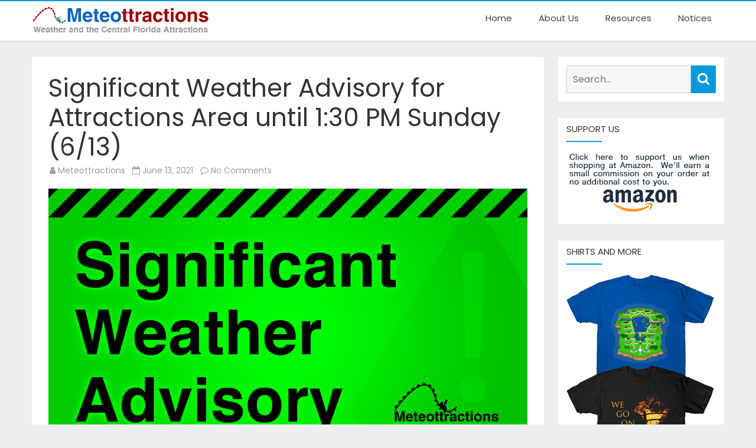

--- FILE ---
content_type: text/html; charset=UTF-8
request_url: http://meteottractions.com/2021/06/13/significant-weather-advisory-for-attractions-area-until-130-pm-sunday-6-13/
body_size: 15416
content:
<!DOCTYPE html>
<html lang="en-US">
<head>
<meta charset="UTF-8" />
<meta name="viewport" content="width=device-width" />
<link rel="profile" href="http://gmpg.org/xfn/11" />
<link rel="pingback" href="http://meteottractions.com/xmlrpc.php" />

<title>Significant Weather Advisory for Attractions Area until 1:30 PM Sunday (6/13) &#8211; Meteottractions</title>
<meta name='robots' content='max-image-preview:large' />
<link rel='dns-prefetch' href='//stats.wp.com' />
<link rel='dns-prefetch' href='//fonts.googleapis.com' />
<link rel='dns-prefetch' href='//c0.wp.com' />
<link rel='dns-prefetch' href='//i0.wp.com' />
<link rel='dns-prefetch' href='//widgets.wp.com' />
<link rel='dns-prefetch' href='//s0.wp.com' />
<link rel='dns-prefetch' href='//0.gravatar.com' />
<link rel='dns-prefetch' href='//1.gravatar.com' />
<link rel='dns-prefetch' href='//2.gravatar.com' />
<link rel='dns-prefetch' href='//jetpack.wordpress.com' />
<link rel='dns-prefetch' href='//public-api.wordpress.com' />
<link href='https://fonts.gstatic.com' crossorigin rel='preconnect' />
<link rel="alternate" type="application/rss+xml" title="Meteottractions &raquo; Feed" href="http://meteottractions.com/feed/" />
<link rel="alternate" type="application/rss+xml" title="Meteottractions &raquo; Comments Feed" href="http://meteottractions.com/comments/feed/" />
<link rel="alternate" type="application/rss+xml" title="Meteottractions &raquo; Significant Weather Advisory for Attractions Area until 1:30 PM Sunday (6/13) Comments Feed" href="http://meteottractions.com/2021/06/13/significant-weather-advisory-for-attractions-area-until-130-pm-sunday-6-13/feed/" />
<script type="text/javascript">
window._wpemojiSettings = {"baseUrl":"https:\/\/s.w.org\/images\/core\/emoji\/14.0.0\/72x72\/","ext":".png","svgUrl":"https:\/\/s.w.org\/images\/core\/emoji\/14.0.0\/svg\/","svgExt":".svg","source":{"concatemoji":"http:\/\/meteottractions.com\/wp-includes\/js\/wp-emoji-release.min.js?ver=6.2.8"}};
/*! This file is auto-generated */
!function(e,a,t){var n,r,o,i=a.createElement("canvas"),p=i.getContext&&i.getContext("2d");function s(e,t){p.clearRect(0,0,i.width,i.height),p.fillText(e,0,0);e=i.toDataURL();return p.clearRect(0,0,i.width,i.height),p.fillText(t,0,0),e===i.toDataURL()}function c(e){var t=a.createElement("script");t.src=e,t.defer=t.type="text/javascript",a.getElementsByTagName("head")[0].appendChild(t)}for(o=Array("flag","emoji"),t.supports={everything:!0,everythingExceptFlag:!0},r=0;r<o.length;r++)t.supports[o[r]]=function(e){if(p&&p.fillText)switch(p.textBaseline="top",p.font="600 32px Arial",e){case"flag":return s("\ud83c\udff3\ufe0f\u200d\u26a7\ufe0f","\ud83c\udff3\ufe0f\u200b\u26a7\ufe0f")?!1:!s("\ud83c\uddfa\ud83c\uddf3","\ud83c\uddfa\u200b\ud83c\uddf3")&&!s("\ud83c\udff4\udb40\udc67\udb40\udc62\udb40\udc65\udb40\udc6e\udb40\udc67\udb40\udc7f","\ud83c\udff4\u200b\udb40\udc67\u200b\udb40\udc62\u200b\udb40\udc65\u200b\udb40\udc6e\u200b\udb40\udc67\u200b\udb40\udc7f");case"emoji":return!s("\ud83e\udef1\ud83c\udffb\u200d\ud83e\udef2\ud83c\udfff","\ud83e\udef1\ud83c\udffb\u200b\ud83e\udef2\ud83c\udfff")}return!1}(o[r]),t.supports.everything=t.supports.everything&&t.supports[o[r]],"flag"!==o[r]&&(t.supports.everythingExceptFlag=t.supports.everythingExceptFlag&&t.supports[o[r]]);t.supports.everythingExceptFlag=t.supports.everythingExceptFlag&&!t.supports.flag,t.DOMReady=!1,t.readyCallback=function(){t.DOMReady=!0},t.supports.everything||(n=function(){t.readyCallback()},a.addEventListener?(a.addEventListener("DOMContentLoaded",n,!1),e.addEventListener("load",n,!1)):(e.attachEvent("onload",n),a.attachEvent("onreadystatechange",function(){"complete"===a.readyState&&t.readyCallback()})),(e=t.source||{}).concatemoji?c(e.concatemoji):e.wpemoji&&e.twemoji&&(c(e.twemoji),c(e.wpemoji)))}(window,document,window._wpemojiSettings);
</script>
<style type="text/css">
img.wp-smiley,
img.emoji {
	display: inline !important;
	border: none !important;
	box-shadow: none !important;
	height: 1em !important;
	width: 1em !important;
	margin: 0 0.07em !important;
	vertical-align: -0.1em !important;
	background: none !important;
	padding: 0 !important;
}
</style>
	<link rel='stylesheet' id='wp-block-library-css' href='https://c0.wp.com/c/6.2.8/wp-includes/css/dist/block-library/style.min.css' type='text/css' media='all' />
<style id='wp-block-library-inline-css' type='text/css'>
.has-text-align-justify{text-align:justify;}
</style>
<style id='wp-block-library-theme-inline-css' type='text/css'>
.wp-block-audio figcaption{color:#555;font-size:13px;text-align:center}.is-dark-theme .wp-block-audio figcaption{color:hsla(0,0%,100%,.65)}.wp-block-audio{margin:0 0 1em}.wp-block-code{border:1px solid #ccc;border-radius:4px;font-family:Menlo,Consolas,monaco,monospace;padding:.8em 1em}.wp-block-embed figcaption{color:#555;font-size:13px;text-align:center}.is-dark-theme .wp-block-embed figcaption{color:hsla(0,0%,100%,.65)}.wp-block-embed{margin:0 0 1em}.blocks-gallery-caption{color:#555;font-size:13px;text-align:center}.is-dark-theme .blocks-gallery-caption{color:hsla(0,0%,100%,.65)}.wp-block-image figcaption{color:#555;font-size:13px;text-align:center}.is-dark-theme .wp-block-image figcaption{color:hsla(0,0%,100%,.65)}.wp-block-image{margin:0 0 1em}.wp-block-pullquote{border-bottom:4px solid;border-top:4px solid;color:currentColor;margin-bottom:1.75em}.wp-block-pullquote cite,.wp-block-pullquote footer,.wp-block-pullquote__citation{color:currentColor;font-size:.8125em;font-style:normal;text-transform:uppercase}.wp-block-quote{border-left:.25em solid;margin:0 0 1.75em;padding-left:1em}.wp-block-quote cite,.wp-block-quote footer{color:currentColor;font-size:.8125em;font-style:normal;position:relative}.wp-block-quote.has-text-align-right{border-left:none;border-right:.25em solid;padding-left:0;padding-right:1em}.wp-block-quote.has-text-align-center{border:none;padding-left:0}.wp-block-quote.is-large,.wp-block-quote.is-style-large,.wp-block-quote.is-style-plain{border:none}.wp-block-search .wp-block-search__label{font-weight:700}.wp-block-search__button{border:1px solid #ccc;padding:.375em .625em}:where(.wp-block-group.has-background){padding:1.25em 2.375em}.wp-block-separator.has-css-opacity{opacity:.4}.wp-block-separator{border:none;border-bottom:2px solid;margin-left:auto;margin-right:auto}.wp-block-separator.has-alpha-channel-opacity{opacity:1}.wp-block-separator:not(.is-style-wide):not(.is-style-dots){width:100px}.wp-block-separator.has-background:not(.is-style-dots){border-bottom:none;height:1px}.wp-block-separator.has-background:not(.is-style-wide):not(.is-style-dots){height:2px}.wp-block-table{margin:0 0 1em}.wp-block-table td,.wp-block-table th{word-break:normal}.wp-block-table figcaption{color:#555;font-size:13px;text-align:center}.is-dark-theme .wp-block-table figcaption{color:hsla(0,0%,100%,.65)}.wp-block-video figcaption{color:#555;font-size:13px;text-align:center}.is-dark-theme .wp-block-video figcaption{color:hsla(0,0%,100%,.65)}.wp-block-video{margin:0 0 1em}.wp-block-template-part.has-background{margin-bottom:0;margin-top:0;padding:1.25em 2.375em}
</style>
<link rel='stylesheet' id='wpzoom-social-icons-block-style-css' href='http://meteottractions.com/wp-content/plugins/social-icons-widget-by-wpzoom/block/dist/style-wpzoom-social-icons.css?ver=4.2.4' type='text/css' media='all' />
<link rel='stylesheet' id='mediaelement-css' href='https://c0.wp.com/c/6.2.8/wp-includes/js/mediaelement/mediaelementplayer-legacy.min.css' type='text/css' media='all' />
<link rel='stylesheet' id='wp-mediaelement-css' href='https://c0.wp.com/c/6.2.8/wp-includes/js/mediaelement/wp-mediaelement.min.css' type='text/css' media='all' />
<link rel='stylesheet' id='classic-theme-styles-css' href='https://c0.wp.com/c/6.2.8/wp-includes/css/classic-themes.min.css' type='text/css' media='all' />
<style id='global-styles-inline-css' type='text/css'>
body{--wp--preset--color--black: #000000;--wp--preset--color--cyan-bluish-gray: #abb8c3;--wp--preset--color--white: #fff;--wp--preset--color--pale-pink: #f78da7;--wp--preset--color--vivid-red: #cf2e2e;--wp--preset--color--luminous-vivid-orange: #ff6900;--wp--preset--color--luminous-vivid-amber: #fcb900;--wp--preset--color--light-green-cyan: #7bdcb5;--wp--preset--color--vivid-green-cyan: #00d084;--wp--preset--color--pale-cyan-blue: #8ed1fc;--wp--preset--color--vivid-cyan-blue: #0693e3;--wp--preset--color--vivid-purple: #9b51e0;--wp--preset--color--theme-color: #0199DB;--wp--preset--color--dark-gray: #333;--wp--preset--color--medium-gray: #999;--wp--preset--color--light-gray: #f2f2f2;--wp--preset--gradient--vivid-cyan-blue-to-vivid-purple: linear-gradient(135deg,rgba(6,147,227,1) 0%,rgb(155,81,224) 100%);--wp--preset--gradient--light-green-cyan-to-vivid-green-cyan: linear-gradient(135deg,rgb(122,220,180) 0%,rgb(0,208,130) 100%);--wp--preset--gradient--luminous-vivid-amber-to-luminous-vivid-orange: linear-gradient(135deg,rgba(252,185,0,1) 0%,rgba(255,105,0,1) 100%);--wp--preset--gradient--luminous-vivid-orange-to-vivid-red: linear-gradient(135deg,rgba(255,105,0,1) 0%,rgb(207,46,46) 100%);--wp--preset--gradient--very-light-gray-to-cyan-bluish-gray: linear-gradient(135deg,rgb(238,238,238) 0%,rgb(169,184,195) 100%);--wp--preset--gradient--cool-to-warm-spectrum: linear-gradient(135deg,rgb(74,234,220) 0%,rgb(151,120,209) 20%,rgb(207,42,186) 40%,rgb(238,44,130) 60%,rgb(251,105,98) 80%,rgb(254,248,76) 100%);--wp--preset--gradient--blush-light-purple: linear-gradient(135deg,rgb(255,206,236) 0%,rgb(152,150,240) 100%);--wp--preset--gradient--blush-bordeaux: linear-gradient(135deg,rgb(254,205,165) 0%,rgb(254,45,45) 50%,rgb(107,0,62) 100%);--wp--preset--gradient--luminous-dusk: linear-gradient(135deg,rgb(255,203,112) 0%,rgb(199,81,192) 50%,rgb(65,88,208) 100%);--wp--preset--gradient--pale-ocean: linear-gradient(135deg,rgb(255,245,203) 0%,rgb(182,227,212) 50%,rgb(51,167,181) 100%);--wp--preset--gradient--electric-grass: linear-gradient(135deg,rgb(202,248,128) 0%,rgb(113,206,126) 100%);--wp--preset--gradient--midnight: linear-gradient(135deg,rgb(2,3,129) 0%,rgb(40,116,252) 100%);--wp--preset--duotone--dark-grayscale: url('#wp-duotone-dark-grayscale');--wp--preset--duotone--grayscale: url('#wp-duotone-grayscale');--wp--preset--duotone--purple-yellow: url('#wp-duotone-purple-yellow');--wp--preset--duotone--blue-red: url('#wp-duotone-blue-red');--wp--preset--duotone--midnight: url('#wp-duotone-midnight');--wp--preset--duotone--magenta-yellow: url('#wp-duotone-magenta-yellow');--wp--preset--duotone--purple-green: url('#wp-duotone-purple-green');--wp--preset--duotone--blue-orange: url('#wp-duotone-blue-orange');--wp--preset--font-size--small: 12px;--wp--preset--font-size--medium: 20px;--wp--preset--font-size--large: 28px;--wp--preset--font-size--x-large: 42px;--wp--preset--font-size--normal: 16px;--wp--preset--font-size--huge: 36px;--wp--preset--spacing--20: 0.44rem;--wp--preset--spacing--30: 0.67rem;--wp--preset--spacing--40: 1rem;--wp--preset--spacing--50: 1.5rem;--wp--preset--spacing--60: 2.25rem;--wp--preset--spacing--70: 3.38rem;--wp--preset--spacing--80: 5.06rem;--wp--preset--shadow--natural: 6px 6px 9px rgba(0, 0, 0, 0.2);--wp--preset--shadow--deep: 12px 12px 50px rgba(0, 0, 0, 0.4);--wp--preset--shadow--sharp: 6px 6px 0px rgba(0, 0, 0, 0.2);--wp--preset--shadow--outlined: 6px 6px 0px -3px rgba(255, 255, 255, 1), 6px 6px rgba(0, 0, 0, 1);--wp--preset--shadow--crisp: 6px 6px 0px rgba(0, 0, 0, 1);}:where(.is-layout-flex){gap: 0.5em;}body .is-layout-flow > .alignleft{float: left;margin-inline-start: 0;margin-inline-end: 2em;}body .is-layout-flow > .alignright{float: right;margin-inline-start: 2em;margin-inline-end: 0;}body .is-layout-flow > .aligncenter{margin-left: auto !important;margin-right: auto !important;}body .is-layout-constrained > .alignleft{float: left;margin-inline-start: 0;margin-inline-end: 2em;}body .is-layout-constrained > .alignright{float: right;margin-inline-start: 2em;margin-inline-end: 0;}body .is-layout-constrained > .aligncenter{margin-left: auto !important;margin-right: auto !important;}body .is-layout-constrained > :where(:not(.alignleft):not(.alignright):not(.alignfull)){max-width: var(--wp--style--global--content-size);margin-left: auto !important;margin-right: auto !important;}body .is-layout-constrained > .alignwide{max-width: var(--wp--style--global--wide-size);}body .is-layout-flex{display: flex;}body .is-layout-flex{flex-wrap: wrap;align-items: center;}body .is-layout-flex > *{margin: 0;}:where(.wp-block-columns.is-layout-flex){gap: 2em;}.has-black-color{color: var(--wp--preset--color--black) !important;}.has-cyan-bluish-gray-color{color: var(--wp--preset--color--cyan-bluish-gray) !important;}.has-white-color{color: var(--wp--preset--color--white) !important;}.has-pale-pink-color{color: var(--wp--preset--color--pale-pink) !important;}.has-vivid-red-color{color: var(--wp--preset--color--vivid-red) !important;}.has-luminous-vivid-orange-color{color: var(--wp--preset--color--luminous-vivid-orange) !important;}.has-luminous-vivid-amber-color{color: var(--wp--preset--color--luminous-vivid-amber) !important;}.has-light-green-cyan-color{color: var(--wp--preset--color--light-green-cyan) !important;}.has-vivid-green-cyan-color{color: var(--wp--preset--color--vivid-green-cyan) !important;}.has-pale-cyan-blue-color{color: var(--wp--preset--color--pale-cyan-blue) !important;}.has-vivid-cyan-blue-color{color: var(--wp--preset--color--vivid-cyan-blue) !important;}.has-vivid-purple-color{color: var(--wp--preset--color--vivid-purple) !important;}.has-black-background-color{background-color: var(--wp--preset--color--black) !important;}.has-cyan-bluish-gray-background-color{background-color: var(--wp--preset--color--cyan-bluish-gray) !important;}.has-white-background-color{background-color: var(--wp--preset--color--white) !important;}.has-pale-pink-background-color{background-color: var(--wp--preset--color--pale-pink) !important;}.has-vivid-red-background-color{background-color: var(--wp--preset--color--vivid-red) !important;}.has-luminous-vivid-orange-background-color{background-color: var(--wp--preset--color--luminous-vivid-orange) !important;}.has-luminous-vivid-amber-background-color{background-color: var(--wp--preset--color--luminous-vivid-amber) !important;}.has-light-green-cyan-background-color{background-color: var(--wp--preset--color--light-green-cyan) !important;}.has-vivid-green-cyan-background-color{background-color: var(--wp--preset--color--vivid-green-cyan) !important;}.has-pale-cyan-blue-background-color{background-color: var(--wp--preset--color--pale-cyan-blue) !important;}.has-vivid-cyan-blue-background-color{background-color: var(--wp--preset--color--vivid-cyan-blue) !important;}.has-vivid-purple-background-color{background-color: var(--wp--preset--color--vivid-purple) !important;}.has-black-border-color{border-color: var(--wp--preset--color--black) !important;}.has-cyan-bluish-gray-border-color{border-color: var(--wp--preset--color--cyan-bluish-gray) !important;}.has-white-border-color{border-color: var(--wp--preset--color--white) !important;}.has-pale-pink-border-color{border-color: var(--wp--preset--color--pale-pink) !important;}.has-vivid-red-border-color{border-color: var(--wp--preset--color--vivid-red) !important;}.has-luminous-vivid-orange-border-color{border-color: var(--wp--preset--color--luminous-vivid-orange) !important;}.has-luminous-vivid-amber-border-color{border-color: var(--wp--preset--color--luminous-vivid-amber) !important;}.has-light-green-cyan-border-color{border-color: var(--wp--preset--color--light-green-cyan) !important;}.has-vivid-green-cyan-border-color{border-color: var(--wp--preset--color--vivid-green-cyan) !important;}.has-pale-cyan-blue-border-color{border-color: var(--wp--preset--color--pale-cyan-blue) !important;}.has-vivid-cyan-blue-border-color{border-color: var(--wp--preset--color--vivid-cyan-blue) !important;}.has-vivid-purple-border-color{border-color: var(--wp--preset--color--vivid-purple) !important;}.has-vivid-cyan-blue-to-vivid-purple-gradient-background{background: var(--wp--preset--gradient--vivid-cyan-blue-to-vivid-purple) !important;}.has-light-green-cyan-to-vivid-green-cyan-gradient-background{background: var(--wp--preset--gradient--light-green-cyan-to-vivid-green-cyan) !important;}.has-luminous-vivid-amber-to-luminous-vivid-orange-gradient-background{background: var(--wp--preset--gradient--luminous-vivid-amber-to-luminous-vivid-orange) !important;}.has-luminous-vivid-orange-to-vivid-red-gradient-background{background: var(--wp--preset--gradient--luminous-vivid-orange-to-vivid-red) !important;}.has-very-light-gray-to-cyan-bluish-gray-gradient-background{background: var(--wp--preset--gradient--very-light-gray-to-cyan-bluish-gray) !important;}.has-cool-to-warm-spectrum-gradient-background{background: var(--wp--preset--gradient--cool-to-warm-spectrum) !important;}.has-blush-light-purple-gradient-background{background: var(--wp--preset--gradient--blush-light-purple) !important;}.has-blush-bordeaux-gradient-background{background: var(--wp--preset--gradient--blush-bordeaux) !important;}.has-luminous-dusk-gradient-background{background: var(--wp--preset--gradient--luminous-dusk) !important;}.has-pale-ocean-gradient-background{background: var(--wp--preset--gradient--pale-ocean) !important;}.has-electric-grass-gradient-background{background: var(--wp--preset--gradient--electric-grass) !important;}.has-midnight-gradient-background{background: var(--wp--preset--gradient--midnight) !important;}.has-small-font-size{font-size: var(--wp--preset--font-size--small) !important;}.has-medium-font-size{font-size: var(--wp--preset--font-size--medium) !important;}.has-large-font-size{font-size: var(--wp--preset--font-size--large) !important;}.has-x-large-font-size{font-size: var(--wp--preset--font-size--x-large) !important;}
.wp-block-navigation a:where(:not(.wp-element-button)){color: inherit;}
:where(.wp-block-columns.is-layout-flex){gap: 2em;}
.wp-block-pullquote{font-size: 1.5em;line-height: 1.6;}
</style>
<link rel='stylesheet' id='parfum-fonts-css' href='https://fonts.googleapis.com/css?family=Poppins:400italic,700italic,400,700&#038;subset=latin,latin-ext' type='text/css' media='all' />
<link rel='stylesheet' id='parfum-style-css' href='http://meteottractions.com/wp-content/themes/parfum/style.css?ver=1.0.3' type='text/css' media='all' />
<style id='parfum-style-inline-css' type='text/css'>
body.custom-font-enabled {font-family: 'Poppins', Arial, Verdana;}
	 .widget-title-tab:after {border-bottom-color:#0199DB;}   .entry-content {text-align:justify;} 
	.site-header,
	.main-navigation .sub-menu,
	.comments-title {
		border-top-color:#0199DB;
	}
	.top-bar {
		background-color:#222222;
		color:#cacaca;
	}
	.top-bar a,
	.top-bar .fa-search{
		color: #cacaca;
	}
	a,
	a:hover,
	a:focus,
	.main-navigation li a:hover,
	.site-header h1 a:hover,
	.social-icon-wrapper a:hover,
	.sub-title a:hover,
	.entry-title a:hover,
	.entry-meta a:hover,
	.site-content .nav-single a:hover,
	.comment-content a:visited,
	.comments-area article header a:hover,
	a.comment-reply-link:hover,
	a.comment-edit-link:hover,
	.widget-area .widget a:hover,
	footer[role='contentinfo'] a:hover {
		color: #0199DB;
	}
	.theme-color,
	button,
	input[type='submit'],
	input[type='button'],
	input[type='reset'],
	.bypostauthor cite span,
	.wrapper-widget-area-footer .widget-title:after,
	.ir-arriba:hover,
	.currenttext,
	.paginacion a:hover,
	.sticky-excerpt-label,
	.sticky-excerpt-label-no-thumbnail,
	.read-more-link:hover  {
		background-color:#0199DB;
		color:#ffffff;
	}
	#wp-calendar a{
		font-weight:bold; color: #0199DB;
	}
	.page-numbers.current,
	.page-numbers:not(.dots):hover,
	.widget-area .widget a.tag-cloud-link:hover,
	.wrapper-widget-area-footer .tag-cloud-link:hover{
		background-color: #0199DB;
		color: #ffffff !important;
	}
	/* Gutenberg */
	.has-theme-color-color,
	.has-parfum-theme-color-color,
	a.has-theme-color-color:hover,
	a.has-parfum-theme-color-color:hover {
		color: #0199DB;
	}
	.has-theme-color-background-color,
	.has-parfum-theme-color-background-color {
		background-color: #0199DB;
	}
</style>
<link rel='stylesheet' id='parfum-excerpt-columns-style-css' href='http://meteottractions.com/wp-content/themes/parfum/css/excerpt-columns.css?ver=1.0.3' type='text/css' media='all' />
<link rel='stylesheet' id='parfum-block-style-css' href='http://meteottractions.com/wp-content/themes/parfum/css/blocks.css?ver=1.0.3' type='text/css' media='all' />
<!--[if lt IE 9]>
<link rel='stylesheet' id='parfum-ie-css' href='http://meteottractions.com/wp-content/themes/parfum/css/ie.css?ver=20121010' type='text/css' media='all' />
<![endif]-->
<link rel='stylesheet' id='dashicons-css' href='https://c0.wp.com/c/6.2.8/wp-includes/css/dashicons.min.css' type='text/css' media='all' />
<link rel='stylesheet' id='font-awesome-css' href='http://meteottractions.com/wp-content/themes/parfum/css/font-awesome-4.7.0/css/font-awesome.min.css?ver=6.2.8' type='text/css' media='all' />
<style id='akismet-widget-style-inline-css' type='text/css'>

			.a-stats {
				--akismet-color-mid-green: #357b49;
				--akismet-color-white: #fff;
				--akismet-color-light-grey: #f6f7f7;

				max-width: 350px;
				width: auto;
			}

			.a-stats * {
				all: unset;
				box-sizing: border-box;
			}

			.a-stats strong {
				font-weight: 600;
			}

			.a-stats a.a-stats__link,
			.a-stats a.a-stats__link:visited,
			.a-stats a.a-stats__link:active {
				background: var(--akismet-color-mid-green);
				border: none;
				box-shadow: none;
				border-radius: 8px;
				color: var(--akismet-color-white);
				cursor: pointer;
				display: block;
				font-family: -apple-system, BlinkMacSystemFont, 'Segoe UI', 'Roboto', 'Oxygen-Sans', 'Ubuntu', 'Cantarell', 'Helvetica Neue', sans-serif;
				font-weight: 500;
				padding: 12px;
				text-align: center;
				text-decoration: none;
				transition: all 0.2s ease;
			}

			/* Extra specificity to deal with TwentyTwentyOne focus style */
			.widget .a-stats a.a-stats__link:focus {
				background: var(--akismet-color-mid-green);
				color: var(--akismet-color-white);
				text-decoration: none;
			}

			.a-stats a.a-stats__link:hover {
				filter: brightness(110%);
				box-shadow: 0 4px 12px rgba(0, 0, 0, 0.06), 0 0 2px rgba(0, 0, 0, 0.16);
			}

			.a-stats .count {
				color: var(--akismet-color-white);
				display: block;
				font-size: 1.5em;
				line-height: 1.4;
				padding: 0 13px;
				white-space: nowrap;
			}
		
</style>
<link rel='stylesheet' id='wpzoom-social-icons-socicon-css' href='http://meteottractions.com/wp-content/plugins/social-icons-widget-by-wpzoom/assets/css/wpzoom-socicon.css?ver=1641840472' type='text/css' media='all' />
<link rel='stylesheet' id='wpzoom-social-icons-genericons-css' href='http://meteottractions.com/wp-content/plugins/social-icons-widget-by-wpzoom/assets/css/genericons.css?ver=1641840472' type='text/css' media='all' />
<link rel='stylesheet' id='wpzoom-social-icons-academicons-css' href='http://meteottractions.com/wp-content/plugins/social-icons-widget-by-wpzoom/assets/css/academicons.min.css?ver=1641840472' type='text/css' media='all' />
<link rel='stylesheet' id='wpzoom-social-icons-font-awesome-3-css' href='http://meteottractions.com/wp-content/plugins/social-icons-widget-by-wpzoom/assets/css/font-awesome-3.min.css?ver=1641840472' type='text/css' media='all' />
<link rel='stylesheet' id='wpzoom-social-icons-styles-css' href='http://meteottractions.com/wp-content/plugins/social-icons-widget-by-wpzoom/assets/css/wpzoom-social-icons-styles.css?ver=1641840472' type='text/css' media='all' />
<link rel='preload' as='font'  id='wpzoom-social-icons-font-academicons-ttf-css' href='http://meteottractions.com/wp-content/plugins/social-icons-widget-by-wpzoom/assets/font/academicons.ttf?v=1.8.6'  type='font/ttf' crossorigin />
<link rel='preload' as='font'  id='wpzoom-social-icons-font-academicons-woff-css' href='http://meteottractions.com/wp-content/plugins/social-icons-widget-by-wpzoom/assets/font/academicons.woff?v=1.8.6'  type='font/woff' crossorigin />
<link rel='preload' as='font'  id='wpzoom-social-icons-font-fontawesome-3-ttf-css' href='http://meteottractions.com/wp-content/plugins/social-icons-widget-by-wpzoom/assets/font/fontawesome-webfont.ttf?v=4.7.0'  type='font/ttf' crossorigin />
<link rel='preload' as='font'  id='wpzoom-social-icons-font-fontawesome-3-woff-css' href='http://meteottractions.com/wp-content/plugins/social-icons-widget-by-wpzoom/assets/font/fontawesome-webfont.woff?v=4.7.0'  type='font/woff' crossorigin />
<link rel='preload' as='font'  id='wpzoom-social-icons-font-fontawesome-3-woff2-css' href='http://meteottractions.com/wp-content/plugins/social-icons-widget-by-wpzoom/assets/font/fontawesome-webfont.woff2?v=4.7.0'  type='font/woff2' crossorigin />
<link rel='preload' as='font'  id='wpzoom-social-icons-font-genericons-ttf-css' href='http://meteottractions.com/wp-content/plugins/social-icons-widget-by-wpzoom/assets/font/Genericons.ttf'  type='font/ttf' crossorigin />
<link rel='preload' as='font'  id='wpzoom-social-icons-font-genericons-woff-css' href='http://meteottractions.com/wp-content/plugins/social-icons-widget-by-wpzoom/assets/font/Genericons.woff'  type='font/woff' crossorigin />
<link rel='preload' as='font'  id='wpzoom-social-icons-font-socicon-ttf-css' href='http://meteottractions.com/wp-content/plugins/social-icons-widget-by-wpzoom/assets/font/socicon.ttf?v=4.2.4'  type='font/ttf' crossorigin />
<link rel='preload' as='font'  id='wpzoom-social-icons-font-socicon-woff-css' href='http://meteottractions.com/wp-content/plugins/social-icons-widget-by-wpzoom/assets/font/socicon.woff?v=4.2.4'  type='font/woff' crossorigin />
<link rel='stylesheet' id='social-logos-css' href='https://c0.wp.com/p/jetpack/12.8.2/_inc/social-logos/social-logos.min.css' type='text/css' media='all' />
<link rel='stylesheet' id='jetpack_css-css' href='https://c0.wp.com/p/jetpack/12.8.2/css/jetpack.css' type='text/css' media='all' />
<script type='text/javascript' id='jetpack_related-posts-js-extra'>
/* <![CDATA[ */
var related_posts_js_options = {"post_heading":"h4"};
/* ]]> */
</script>
<script type='text/javascript' src='https://c0.wp.com/p/jetpack/12.8.2/_inc/build/related-posts/related-posts.min.js' id='jetpack_related-posts-js'></script>
<script type='text/javascript' src='https://c0.wp.com/c/6.2.8/wp-includes/js/jquery/jquery.min.js' id='jquery-core-js'></script>
<script type='text/javascript' src='https://c0.wp.com/c/6.2.8/wp-includes/js/jquery/jquery-migrate.min.js' id='jquery-migrate-js'></script>
<link rel="https://api.w.org/" href="http://meteottractions.com/wp-json/" /><link rel="alternate" type="application/json" href="http://meteottractions.com/wp-json/wp/v2/posts/1381" /><link rel="EditURI" type="application/rsd+xml" title="RSD" href="http://meteottractions.com/xmlrpc.php?rsd" />
<link rel="wlwmanifest" type="application/wlwmanifest+xml" href="http://meteottractions.com/wp-includes/wlwmanifest.xml" />
<meta name="generator" content="WordPress 6.2.8" />
<link rel="canonical" href="http://meteottractions.com/2021/06/13/significant-weather-advisory-for-attractions-area-until-130-pm-sunday-6-13/" />
<link rel='shortlink' href='http://meteottractions.com/?p=1381' />
<link rel="alternate" type="application/json+oembed" href="http://meteottractions.com/wp-json/oembed/1.0/embed?url=http%3A%2F%2Fmeteottractions.com%2F2021%2F06%2F13%2Fsignificant-weather-advisory-for-attractions-area-until-130-pm-sunday-6-13%2F" />
<link rel="alternate" type="text/xml+oembed" href="http://meteottractions.com/wp-json/oembed/1.0/embed?url=http%3A%2F%2Fmeteottractions.com%2F2021%2F06%2F13%2Fsignificant-weather-advisory-for-attractions-area-until-130-pm-sunday-6-13%2F&#038;format=xml" />
	<style>img#wpstats{display:none}</style>
		<style type="text/css">.recentcomments a{display:inline !important;padding:0 !important;margin:0 !important;}</style>	<style type="text/css" id="parfum-header-css">
		.site-title,
	.site-description {
		position: absolute;
		clip: rect(1px 1px 1px 1px); /* IE7 */
		clip: rect(1px, 1px, 1px, 1px);
	}
		</style>
	
<!-- Jetpack Open Graph Tags -->
<meta property="og:type" content="article" />
<meta property="og:title" content="Significant Weather Advisory for Attractions Area until 1:30 PM Sunday (6/13)" />
<meta property="og:url" content="http://meteottractions.com/2021/06/13/significant-weather-advisory-for-attractions-area-until-130-pm-sunday-6-13/" />
<meta property="og:description" content="Special Weather Statement National Weather Service Melbourne FL 104 PM EDT Sun Jun 13 2021 &#8230;SIGNIFICANT WEATHER ADVISORY FOR SOUTHWESTERN ORANGE AND NORTHWESTERN OSCEOLA COUNTIES UNTIL 130 PM…" />
<meta property="article:published_time" content="2021-06-13T17:13:42+00:00" />
<meta property="article:modified_time" content="2021-06-13T17:13:42+00:00" />
<meta property="og:site_name" content="Meteottractions" />
<meta property="og:image" content="https://i0.wp.com/meteottractions.com/wp-content/uploads/2019/06/WWA-Significant-Weather-Advisory.png?fit=1000%2C600" />
<meta property="og:image:width" content="1000" />
<meta property="og:image:height" content="600" />
<meta property="og:image:alt" content="" />
<meta property="og:locale" content="en_US" />
<meta name="twitter:creator" content="@meteottractions" />
<meta name="twitter:site" content="@meteottractions" />
<meta name="twitter:text:title" content="Significant Weather Advisory for Attractions Area until 1:30 PM Sunday (6/13)" />
<meta name="twitter:image" content="https://i0.wp.com/meteottractions.com/wp-content/uploads/2019/06/WWA-Significant-Weather-Advisory.png?fit=1000%2C600&#038;w=640" />
<meta name="twitter:card" content="summary_large_image" />

<!-- End Jetpack Open Graph Tags -->
<link rel="icon" href="https://i0.wp.com/meteottractions.com/wp-content/uploads/2019/05/cropped-Avatar001.png?fit=32%2C32" sizes="32x32" />
<link rel="icon" href="https://i0.wp.com/meteottractions.com/wp-content/uploads/2019/05/cropped-Avatar001.png?fit=192%2C192" sizes="192x192" />
<link rel="apple-touch-icon" href="https://i0.wp.com/meteottractions.com/wp-content/uploads/2019/05/cropped-Avatar001.png?fit=180%2C180" />
<meta name="msapplication-TileImage" content="https://i0.wp.com/meteottractions.com/wp-content/uploads/2019/05/cropped-Avatar001.png?fit=270%2C270" />
</head>

<body class="post-template-default single single-post postid-1381 single-format-standard wp-custom-logo wp-embed-responsive custom-font-enabled single-author">

<div id="page" class="hfeed site">
	
	<header id="masthead" class="site-header" role="banner">
				<div class="inner-wrap">
			<div class="header-inner-wrap">
				<div class="site-branding-wrapper">
					<a href="http://meteottractions.com/" class="custom-logo-link" rel="home"><img width="300" height="50" src="https://i0.wp.com/meteottractions.com/wp-content/uploads/2019/06/SiteLogo003-1.png?fit=300%2C50" class="custom-logo" alt="Meteottractions Logo" decoding="async" data-attachment-id="60" data-permalink="http://meteottractions.com/sitelogo003-2/" data-orig-file="https://i0.wp.com/meteottractions.com/wp-content/uploads/2019/06/SiteLogo003-1.png?fit=300%2C50" data-orig-size="300,50" data-comments-opened="1" data-image-meta="{&quot;aperture&quot;:&quot;0&quot;,&quot;credit&quot;:&quot;&quot;,&quot;camera&quot;:&quot;&quot;,&quot;caption&quot;:&quot;&quot;,&quot;created_timestamp&quot;:&quot;0&quot;,&quot;copyright&quot;:&quot;&quot;,&quot;focal_length&quot;:&quot;0&quot;,&quot;iso&quot;:&quot;0&quot;,&quot;shutter_speed&quot;:&quot;0&quot;,&quot;title&quot;:&quot;&quot;,&quot;orientation&quot;:&quot;0&quot;}" data-image-title="SiteLogo003" data-image-description="" data-image-caption="" data-medium-file="https://i0.wp.com/meteottractions.com/wp-content/uploads/2019/06/SiteLogo003-1.png?fit=300%2C50" data-large-file="https://i0.wp.com/meteottractions.com/wp-content/uploads/2019/06/SiteLogo003-1.png?fit=300%2C50" /></a>						<p class="site-title"><a href="http://meteottractions.com/" title="Meteottractions" rel="home">Meteottractions</a></p>

						<p class="site-description">Weather and the Central Florida attractions</p>
										</div><!-- .site-branding-wrapper -->

				<div class="main-navigation-wrapper">
					<nav id="site-navigation" class="main-navigation" role="navigation">
					<a class="assistive-text" href="#content" title="Skip to content">Skip to content</a>
					<div class="menu-primary-menu-container"><ul id="menu-primary-menu" class="nav-menu"><li id="menu-item-22" class="menu-item menu-item-type-custom menu-item-object-custom menu-item-home menu-item-22"><a href="http://meteottractions.com">Home</a></li>
<li id="menu-item-45" class="menu-item menu-item-type-post_type menu-item-object-page menu-item-45"><a href="http://meteottractions.com/about-us/">About Us</a></li>
<li id="menu-item-69" class="menu-item menu-item-type-post_type menu-item-object-page menu-item-69"><a href="http://meteottractions.com/resources/">Resources</a></li>
<li id="menu-item-79" class="menu-item menu-item-type-post_type menu-item-object-page menu-item-privacy-policy menu-item-79"><a rel="privacy-policy" href="http://meteottractions.com/notices/">Notices</a></li>
</ul></div>					</nav><!-- #site-navigation -->
				</div><!-- .main-navigation-wrapper -->

			</div><!-- header-inner-wrap -->
		</div><!-- .inner-wrap -->

					<div class="boton-menu-movil-sin-top-bar">
			<i class="fa fa-align-justify"></i> MENU			</div>
			<div style="position:relative">
				<div id="menu-movil">
	<div class="search-form-movil">
		<form method="get" id="searchform-movil" action="http://meteottractions.com/">
			<label for="s" class="assistive-text">Search</label>
			<input type="search" class="txt-search-movil" placeholder="Search..." name="s" id="sm" />
			<input type="submit" name="submit" id="btn-search-movil" value="Search" />
		</form>
	</div><!-- search-form-movil -->

	<div class="menu-movil-enlaces">
		<div class="menu-primary-menu-container"><ul id="menu-primary-menu-1" class="nav-menu"><li class="menu-item menu-item-type-custom menu-item-object-custom menu-item-home menu-item-22"><a href="http://meteottractions.com">Home</a></li>
<li class="menu-item menu-item-type-post_type menu-item-object-page menu-item-45"><a href="http://meteottractions.com/about-us/">About Us</a></li>
<li class="menu-item menu-item-type-post_type menu-item-object-page menu-item-69"><a href="http://meteottractions.com/resources/">Resources</a></li>
<li class="menu-item menu-item-type-post_type menu-item-object-page menu-item-privacy-policy menu-item-79"><a rel="privacy-policy" href="http://meteottractions.com/notices/">Notices</a></li>
</ul></div>	</div>
</div><!-- #menu-movil -->
			</div>
				</header><!-- #masthead -->

	
	<div id="main">
		<div class="inner-wrap">
			<div class="content-sidebar-inner-wrap">

	<div id="primary" class="site-content">
		<div id="content" role="main">
			
<article id="post-1381" class="post-1381 post type-post status-publish format-standard has-post-thumbnail hentry category-alerts">
	
	<header class="entry-header">
		<h1 class="entry-title">Significant Weather Advisory for Attractions Area until 1:30 PM Sunday (6/13)</h1>
		<div class='entry-info'>
			<span class="author-in-full-posts"><i class="fa fa-user"></i> <span class='author vcard'><a class='fn' rel='author' href='http://meteottractions.com/author/meteottractions/'>Meteottractions</a></span></span>
			<span class="date-in-full-posts">
				&nbsp;&nbsp;<i class="fa fa-calendar-o"></i> <time class='entry-date published' datetime='2021-06-13T13:13:42-04:00'>June 13, 2021</time> <time class='updated' style='display:none;' datetime='2021-06-13T13:13:42-04:00'>June 13, 2021</time>			</span>
			<span class="comments-in-full-posts">
				&nbsp;&nbsp;<i class="fa fa-comment-o"></i> <a href="http://meteottractions.com/2021/06/13/significant-weather-advisory-for-attractions-area-until-130-pm-sunday-6-13/#respond">No Comments<span class="screen-reader-text"> on Significant Weather Advisory for Attractions Area until 1:30 PM Sunday (6/13)</span></a>			</span>
		</div><!-- .entry-info -->

	</header><!-- .entry-header -->

	
	<div class="entry-content">
					<div class="featured-image-in-post">
				<img width="1000" height="600" src="https://i0.wp.com/meteottractions.com/wp-content/uploads/2019/06/WWA-Significant-Weather-Advisory.png?fit=1000%2C600" class="attachment-full size-full wp-post-image" alt="" decoding="async" srcset="https://i0.wp.com/meteottractions.com/wp-content/uploads/2019/06/WWA-Significant-Weather-Advisory.png?w=1000 1000w, https://i0.wp.com/meteottractions.com/wp-content/uploads/2019/06/WWA-Significant-Weather-Advisory.png?resize=300%2C180 300w, https://i0.wp.com/meteottractions.com/wp-content/uploads/2019/06/WWA-Significant-Weather-Advisory.png?resize=768%2C461 768w, https://i0.wp.com/meteottractions.com/wp-content/uploads/2019/06/WWA-Significant-Weather-Advisory.png?resize=576%2C346 576w" sizes="(max-width: 1000px) 100vw, 1000px" data-attachment-id="148" data-permalink="http://meteottractions.com/wwa-significant-weather-advisory/" data-orig-file="https://i0.wp.com/meteottractions.com/wp-content/uploads/2019/06/WWA-Significant-Weather-Advisory.png?fit=1000%2C600" data-orig-size="1000,600" data-comments-opened="1" data-image-meta="{&quot;aperture&quot;:&quot;0&quot;,&quot;credit&quot;:&quot;&quot;,&quot;camera&quot;:&quot;&quot;,&quot;caption&quot;:&quot;&quot;,&quot;created_timestamp&quot;:&quot;0&quot;,&quot;copyright&quot;:&quot;&quot;,&quot;focal_length&quot;:&quot;0&quot;,&quot;iso&quot;:&quot;0&quot;,&quot;shutter_speed&quot;:&quot;0&quot;,&quot;title&quot;:&quot;&quot;,&quot;orientation&quot;:&quot;0&quot;}" data-image-title="WWA-Significant-Weather-Advisory" data-image-description="" data-image-caption="" data-medium-file="https://i0.wp.com/meteottractions.com/wp-content/uploads/2019/06/WWA-Significant-Weather-Advisory.png?fit=300%2C180" data-large-file="https://i0.wp.com/meteottractions.com/wp-content/uploads/2019/06/WWA-Significant-Weather-Advisory.png?fit=800%2C480" />			</div>
			
<pre class="wp-block-preformatted">Special Weather Statement
National Weather Service Melbourne FL
104 PM EDT Sun Jun 13 2021

...SIGNIFICANT WEATHER ADVISORY FOR SOUTHWESTERN ORANGE AND
NORTHWESTERN OSCEOLA COUNTIES UNTIL 130 PM EDT...

At 103 PM EDT, Doppler radar was tracking a strong thunderstorm over
Hunters Creek, or near Celebration, moving east at 20 mph.

Wind gusts up to 50 mph will be possible with this storm.

Locations impacted include...
Orlando, Kissimmee, Saint Cloud, Buena Ventura Lakes.

PRECAUTIONARY/PREPAREDNESS ACTIONS...

Torrential rainfall is also occurring with this storm, and may lead
to localized flooding. Do not drive your vehicle through flooded
roadways.

Frequent cloud to ground lightning is occurring with this storm.
Lightning can strike 10 miles away from a thunderstorm. Seek a safe
shelter inside a building or vehicle.</pre>
<div class="sharedaddy sd-sharing-enabled"><div class="robots-nocontent sd-block sd-social sd-social-icon-text sd-sharing"><h3 class="sd-title">Share this:</h3><div class="sd-content"><ul><li class="share-facebook"><a rel="nofollow noopener noreferrer" data-shared="sharing-facebook-1381" class="share-facebook sd-button share-icon" href="http://meteottractions.com/2021/06/13/significant-weather-advisory-for-attractions-area-until-130-pm-sunday-6-13/?share=facebook" target="_blank" title="Click to share on Facebook" ><span>Facebook</span></a></li><li class="share-twitter"><a rel="nofollow noopener noreferrer" data-shared="sharing-twitter-1381" class="share-twitter sd-button share-icon" href="http://meteottractions.com/2021/06/13/significant-weather-advisory-for-attractions-area-until-130-pm-sunday-6-13/?share=twitter" target="_blank" title="Click to share on Twitter" ><span>Twitter</span></a></li><li class="share-email"><a rel="nofollow noopener noreferrer" data-shared="" class="share-email sd-button share-icon" href="mailto:?subject=%5BShared%20Post%5D%20Significant%20Weather%20Advisory%20for%20Attractions%20Area%20until%201%3A30%20PM%20Sunday%20%286%2F13%29&body=http%3A%2F%2Fmeteottractions.com%2F2021%2F06%2F13%2Fsignificant-weather-advisory-for-attractions-area-until-130-pm-sunday-6-13%2F&share=email" target="_blank" title="Click to email a link to a friend" data-email-share-error-title="Do you have email set up?" data-email-share-error-text="If you&#039;re having problems sharing via email, you might not have email set up for your browser. You may need to create a new email yourself." data-email-share-nonce="de4b116ae1" data-email-share-track-url="http://meteottractions.com/2021/06/13/significant-weather-advisory-for-attractions-area-until-130-pm-sunday-6-13/?share=email"><span>Email</span></a></li><li class="share-print"><a rel="nofollow noopener noreferrer" data-shared="" class="share-print sd-button share-icon" href="http://meteottractions.com/2021/06/13/significant-weather-advisory-for-attractions-area-until-130-pm-sunday-6-13/#print" target="_blank" title="Click to print" ><span>Print</span></a></li><li><a href="#" class="sharing-anchor sd-button share-more"><span>More</span></a></li><li class="share-end"></li></ul><div class="sharing-hidden"><div class="inner" style="display: none;"><ul><li class="share-linkedin"><a rel="nofollow noopener noreferrer" data-shared="sharing-linkedin-1381" class="share-linkedin sd-button share-icon" href="http://meteottractions.com/2021/06/13/significant-weather-advisory-for-attractions-area-until-130-pm-sunday-6-13/?share=linkedin" target="_blank" title="Click to share on LinkedIn" ><span>LinkedIn</span></a></li><li class="share-pinterest"><a rel="nofollow noopener noreferrer" data-shared="sharing-pinterest-1381" class="share-pinterest sd-button share-icon" href="http://meteottractions.com/2021/06/13/significant-weather-advisory-for-attractions-area-until-130-pm-sunday-6-13/?share=pinterest" target="_blank" title="Click to share on Pinterest" ><span>Pinterest</span></a></li><li class="share-pocket"><a rel="nofollow noopener noreferrer" data-shared="" class="share-pocket sd-button share-icon" href="http://meteottractions.com/2021/06/13/significant-weather-advisory-for-attractions-area-until-130-pm-sunday-6-13/?share=pocket" target="_blank" title="Click to share on Pocket" ><span>Pocket</span></a></li><li class="share-reddit"><a rel="nofollow noopener noreferrer" data-shared="" class="share-reddit sd-button share-icon" href="http://meteottractions.com/2021/06/13/significant-weather-advisory-for-attractions-area-until-130-pm-sunday-6-13/?share=reddit" target="_blank" title="Click to share on Reddit" ><span>Reddit</span></a></li><li class="share-tumblr"><a rel="nofollow noopener noreferrer" data-shared="" class="share-tumblr sd-button share-icon" href="http://meteottractions.com/2021/06/13/significant-weather-advisory-for-attractions-area-until-130-pm-sunday-6-13/?share=tumblr" target="_blank" title="Click to share on Tumblr" ><span>Tumblr</span></a></li><li class="share-telegram"><a rel="nofollow noopener noreferrer" data-shared="" class="share-telegram sd-button share-icon" href="http://meteottractions.com/2021/06/13/significant-weather-advisory-for-attractions-area-until-130-pm-sunday-6-13/?share=telegram" target="_blank" title="Click to share on Telegram" ><span>Telegram</span></a></li><li class="share-jetpack-whatsapp"><a rel="nofollow noopener noreferrer" data-shared="" class="share-jetpack-whatsapp sd-button share-icon" href="http://meteottractions.com/2021/06/13/significant-weather-advisory-for-attractions-area-until-130-pm-sunday-6-13/?share=jetpack-whatsapp" target="_blank" title="Click to share on WhatsApp" ><span>WhatsApp</span></a></li><li class="share-end"></li></ul></div></div></div></div></div><div class='sharedaddy sd-block sd-like jetpack-likes-widget-wrapper jetpack-likes-widget-unloaded' id='like-post-wrapper-162789558-1381-697fdf0c17b25' data-src='https://widgets.wp.com/likes/#blog_id=162789558&amp;post_id=1381&amp;origin=meteottractions.com&amp;obj_id=162789558-1381-697fdf0c17b25' data-name='like-post-frame-162789558-1381-697fdf0c17b25' data-title='Like or Reblog'><h3 class="sd-title">Like this:</h3><div class='likes-widget-placeholder post-likes-widget-placeholder' style='height: 55px;'><span class='button'><span>Like</span></span> <span class="loading">Loading...</span></div><span class='sd-text-color'></span><a class='sd-link-color'></a></div>
<div id='jp-relatedposts' class='jp-relatedposts' >
	<h3 class="jp-relatedposts-headline"><em>Related</em></h3>
</div>	</div><!-- .entry-content -->
			<div class="after-entry-content-widget-area">
			<div id="custom_html-2" class="widget_text widget widget_custom_html"><div class="textwidget custom-html-widget"><script type="text/javascript">
amzn_assoc_placement = "adunit0";
amzn_assoc_search_bar = "true";
amzn_assoc_tracking_id = "meteottractions-20";
amzn_assoc_ad_mode = "manual";
amzn_assoc_ad_type = "smart";
amzn_assoc_marketplace = "amazon";
amzn_assoc_region = "US";
amzn_assoc_title = "Ad: Storm Prep Supplies";
amzn_assoc_asins = "B01K6OCSI6,B001AXLUX2,B01B8R6PF2,B01B8R6V2E,B077462NSR";
amzn_assoc_linkid = "e2d2fcb49ef8207d41a77a88479f1e22";
</script>
<script src="//z-na.amazon-adsystem.com/widgets/onejs?MarketPlace=US"></script></div></div>		</div>
		
	<footer class="entry-meta">
		<div class="entry-taxonomies-single">
			<span class="entry-meta-categories"><span class="term-icon"><i class="fa fa-folder-open"></i></span> <a href="http://meteottractions.com/category/alerts/" rel="tag">Alerts</a>&nbsp;&nbsp;&nbsp;</span>

			
			<div style="float:right;">
							</div>

		</div><!-- .entry-meta -->

		
	</footer>
</article>
					<nav class="nav-single">
						
	<nav class="navigation post-navigation" aria-label="Posts">
		<h2 class="screen-reader-text">Post navigation</h2>
		<div class="nav-links"><div class="nav-previous"><a href="http://meteottractions.com/2021/06/04/flood-advisory-for-attractions-area-until-630-pm-friday-6-4/" rel="prev"><span class="meta-nav"><i class="fa fa-angle-double-left"></i></span> Flood Advisory for Attractions Area Until 6:30 PM Friday (6/4)</a></div><div class="nav-next"><a href="http://meteottractions.com/2021/06/13/significant-weather-advisory-for-attractions-area-until-545-pm-sunday-6-13/" rel="next">Significant Weather Advisory for Attractions Area Until 5:45 PM Sunday (6/13) <span class="meta-nav"><i class="fa fa-angle-double-right"></i></span></a></div></div>
	</nav>					</nav><!-- .nav-single -->
					
<div id="comments" class="comments-area">

	
	
	
		<div id="respond" class="comment-respond">
			<h3 id="reply-title" class="comment-reply-title">Leave a Reply<small><a rel="nofollow" id="cancel-comment-reply-link" href="/2021/06/13/significant-weather-advisory-for-attractions-area-until-130-pm-sunday-6-13/#respond" style="display:none;">Cancel reply</a></small></h3>			<form id="commentform" class="comment-form">
				<iframe
					title="Comment Form"
					src="https://jetpack.wordpress.com/jetpack-comment/?blogid=162789558&#038;postid=1381&#038;comment_registration=0&#038;require_name_email=1&#038;stc_enabled=1&#038;stb_enabled=1&#038;show_avatars=1&#038;avatar_default=mystery&#038;greeting=Leave+a+Reply&#038;jetpack_comments_nonce=3cb362a5a6&#038;greeting_reply=Leave+a+Reply+to+%25s&#038;color_scheme=light&#038;lang=en_US&#038;jetpack_version=12.8.2&#038;show_cookie_consent=10&#038;has_cookie_consent=0&#038;token_key=%3Bnormal%3B&#038;sig=b8349a76204b2827dea9c53ad71d7579199ae780#parent=http%3A%2F%2Fmeteottractions.com%2F2021%2F06%2F13%2Fsignificant-weather-advisory-for-attractions-area-until-130-pm-sunday-6-13%2F"
											name="jetpack_remote_comment"
						style="width:100%; height: 430px; border:0;"
										class="jetpack_remote_comment"
					id="jetpack_remote_comment"
					sandbox="allow-same-origin allow-top-navigation allow-scripts allow-forms allow-popups"
				>
									</iframe>
									<!--[if !IE]><!-->
					<script>
						document.addEventListener('DOMContentLoaded', function () {
							var commentForms = document.getElementsByClassName('jetpack_remote_comment');
							for (var i = 0; i < commentForms.length; i++) {
								commentForms[i].allowTransparency = false;
								commentForms[i].scrolling = 'no';
							}
						});
					</script>
					<!--<![endif]-->
							</form>
		</div>

		
		<input type="hidden" name="comment_parent" id="comment_parent" value="" />

		<p class="akismet_comment_form_privacy_notice">This site uses Akismet to reduce spam. <a href="https://akismet.com/privacy/" target="_blank" rel="nofollow noopener">Learn how your comment data is processed.</a></p>
</div><!-- #comments .comments-area -->
		</div><!-- #content -->
	</div><!-- #primary -->

	<div id="secondary" class="widget-area" role="complementary">
		<aside id="search-2" class="widget widget_search">
<form role="search" method="get" class="search-form" action="http://meteottractions.com/">
	<label>
		<span class="screen-reader-text">Search for:</span>
		<input type="search" class="search-field" placeholder="Search..." value="" name="s" title="Search for:" />
	</label>
	<button type="submit" class="search-submit"><span class="screen-reader-text">Search</span></button>
</form>
</aside><aside id="media_image-4" class="widget widget_media_image"><h3 class="widget-title"><span class="widget-title-tab">Support Us</span></h3><a href="https://amzn.to/2ZOkwXa"><img width="250" height="105" src="https://i0.wp.com/meteottractions.com/wp-content/uploads/2019/09/Amazon-1.png?fit=250%2C105" class="image wp-image-660  attachment-full size-full" alt="Amazon affiliate link" decoding="async" loading="lazy" style="max-width: 100%; height: auto;" data-attachment-id="660" data-permalink="http://meteottractions.com/amazon-2/" data-orig-file="https://i0.wp.com/meteottractions.com/wp-content/uploads/2019/09/Amazon-1.png?fit=250%2C105" data-orig-size="250,105" data-comments-opened="1" data-image-meta="{&quot;aperture&quot;:&quot;0&quot;,&quot;credit&quot;:&quot;&quot;,&quot;camera&quot;:&quot;&quot;,&quot;caption&quot;:&quot;&quot;,&quot;created_timestamp&quot;:&quot;0&quot;,&quot;copyright&quot;:&quot;&quot;,&quot;focal_length&quot;:&quot;0&quot;,&quot;iso&quot;:&quot;0&quot;,&quot;shutter_speed&quot;:&quot;0&quot;,&quot;title&quot;:&quot;&quot;,&quot;orientation&quot;:&quot;0&quot;}" data-image-title="Amazon" data-image-description="" data-image-caption="" data-medium-file="https://i0.wp.com/meteottractions.com/wp-content/uploads/2019/09/Amazon-1.png?fit=250%2C105" data-large-file="https://i0.wp.com/meteottractions.com/wp-content/uploads/2019/09/Amazon-1.png?fit=250%2C105" /></a></aside><aside id="media_image-3" class="widget widget_media_image"><h3 class="widget-title"><span class="widget-title-tab">Shirts and More</span></h3><a href="http://brkgne.ws/tpma"><img width="250" height="503" src="https://i0.wp.com/meteottractions.com/wp-content/uploads/2019/07/TeePublic.png?fit=250%2C503" class="image wp-image-255  attachment-full size-full" alt="Tee Public" decoding="async" loading="lazy" style="max-width: 100%; height: auto;" srcset="https://i0.wp.com/meteottractions.com/wp-content/uploads/2019/07/TeePublic.png?w=250 250w, https://i0.wp.com/meteottractions.com/wp-content/uploads/2019/07/TeePublic.png?resize=149%2C300 149w" sizes="(max-width: 250px) 100vw, 250px" data-attachment-id="255" data-permalink="http://meteottractions.com/teepublic/" data-orig-file="https://i0.wp.com/meteottractions.com/wp-content/uploads/2019/07/TeePublic.png?fit=250%2C503" data-orig-size="250,503" data-comments-opened="1" data-image-meta="{&quot;aperture&quot;:&quot;0&quot;,&quot;credit&quot;:&quot;&quot;,&quot;camera&quot;:&quot;&quot;,&quot;caption&quot;:&quot;&quot;,&quot;created_timestamp&quot;:&quot;0&quot;,&quot;copyright&quot;:&quot;&quot;,&quot;focal_length&quot;:&quot;0&quot;,&quot;iso&quot;:&quot;0&quot;,&quot;shutter_speed&quot;:&quot;0&quot;,&quot;title&quot;:&quot;&quot;,&quot;orientation&quot;:&quot;0&quot;}" data-image-title="TeePublic" data-image-description="" data-image-caption="" data-medium-file="https://i0.wp.com/meteottractions.com/wp-content/uploads/2019/07/TeePublic.png?fit=149%2C300" data-large-file="https://i0.wp.com/meteottractions.com/wp-content/uploads/2019/07/TeePublic.png?fit=250%2C503" /></a></aside><aside id="zoom-social-icons-widget-2" class="widget zoom-social-icons-widget"><h3 class="widget-title"><span class="widget-title-tab">Connect</span></h3>
		
<ul class="zoom-social-icons-list zoom-social-icons-list--with-canvas zoom-social-icons-list--rounded zoom-social-icons-list--no-labels">

		
				<li class="zoom-social_icons-list__item">
		<a class="zoom-social_icons-list__link" href="https://www.facebook.com/meteottractions" target="_blank" >
									
						<span class="screen-reader-text">facebook</span>
			
						<span class="zoom-social_icons-list-span social-icon socicon socicon-facebook" data-hover-rule="background-color" data-hover-color="#3b5998" style="background-color : #0063be; font-size: 18px; padding:8px" ></span>
			
					</a>
	</li>

	
				<li class="zoom-social_icons-list__item">
		<a class="zoom-social_icons-list__link" href="https://twitter.com/meteottractions" target="_blank" >
									
						<span class="screen-reader-text">twitter</span>
			
						<span class="zoom-social_icons-list-span social-icon socicon socicon-twitter" data-hover-rule="background-color" data-hover-color="#55acee" style="background-color : #0063be; font-size: 18px; padding:8px" ></span>
			
					</a>
	</li>

	
				<li class="zoom-social_icons-list__item">
		<a class="zoom-social_icons-list__link" href="mailto:meteottractions@gmail.com" target="_blank" >
									
						<span class="screen-reader-text">mail</span>
			
						<span class="zoom-social_icons-list-span social-icon socicon socicon-mail" data-hover-rule="background-color" data-hover-color="#000000" style="background-color : #0063be; font-size: 18px; padding:8px" ></span>
			
					</a>
	</li>

	
</ul>

		</aside>
		<aside id="recent-posts-2" class="widget widget_recent_entries">
		<h3 class="widget-title"><span class="widget-title-tab">Recent Posts</span></h3>
		<ul>
											<li>
					<a href="http://meteottractions.com/2023/08/27/limited-updates-on-this-site/">Limited Updates On This Site</a>
									</li>
											<li>
					<a href="http://meteottractions.com/2022/11/08/tropical-storm-warning-remains-in-effect-for-attractions-area-dont-panic/">Tropical Storm Warning Remains In Effect for Attractions Area. Don&#8217;t Panic.</a>
									</li>
											<li>
					<a href="http://meteottractions.com/2022/11/08/theme-park-and-attraction-operational-impacts-from-nicole/">Theme Park and Attraction Operational Impacts from Nicole</a>
									</li>
											<li>
					<a href="http://meteottractions.com/2022/11/07/tropical-storm-watch-for-the-attractions-area-dont-panic/">Tropical Storm Watch for the Attractions Area. Don&#8217;t Panic.</a>
									</li>
											<li>
					<a href="http://meteottractions.com/2022/09/28/hurricane-warning-continues-for-attractions-area-possibility-of-55-70-mph-winds-100-mph-gusts-8-12-of-rain-dont-panic/">Hurricane Warning Continues for Attractions Area &#8212; Possibility of 55-70 MPH Winds, 100 MPH Gusts, 8-12&#8243;+ of Rain.  Don&#8217;t Panic.</a>
									</li>
					</ul>

		</aside><aside id="recent-comments-2" class="widget widget_recent_comments"><h3 class="widget-title"><span class="widget-title-tab">Recent Comments</span></h3><ul id="recentcomments"><li class="recentcomments"><span class="comment-author-link"><a href="http://meteottractions.com/2022/09/27/1245-pm-tue-hurricane-conditions-possible-at-disney-wednesday-night-and-thursday-tropical-storm-conditions-before-and-after-dont-panic/" class="url" rel="ugc">12:45 PM Tue &#8211; Hurricane Conditions Possible at Disney Wednesday Night and Thursday; Tropical Storm Conditions Before and After. Don&#8217;t Panic. &#8211; Meteottractions</a></span> on <a href="http://meteottractions.com/2022/09/26/theme-park-and-attraction-operational-impacts-from-ian/#comment-58">Theme Park and Attraction Operational Impacts from Ian</a></li><li class="recentcomments"><span class="comment-author-link"><a href="http://meteottractions.com/2022/09/27/tropical-storm-warning-for-attractions-area-dont-panic/" class="url" rel="ugc">Tropical Storm Warning for Attractions Area. Don&#8217;t Panic. &#8211; Meteottractions</a></span> on <a href="http://meteottractions.com/2022/09/26/theme-park-and-attraction-operational-impacts-from-ian/#comment-57">Theme Park and Attraction Operational Impacts from Ian</a></li><li class="recentcomments"><span class="comment-author-link"><a href="http://meteottractions.com/2022/09/23/td-9-forms-could-become-major-hurricane-attractions-in-the-cone-prepare-to-prepare-but-dont-panic/" class="url" rel="ugc">TD 9 Forms, Could Become Major Hurricane. Attractions in the Cone. Prepare to Prepare, but Don&#8217;t Panic. &#8211; Meteottractions</a></span> on <a href="http://meteottractions.com/2022/09/22/ok-fine-lets-talk-about-invest-98l-dont-panic/#comment-55">OK, Fine.  Let&#8217;s Talk About Invest 98L.  Don&#8217;t Panic.</a></li><li class="recentcomments"><span class="comment-author-link"><a href="http://meteottractions.com/2021/07/02/the-memes-never-bothered-me-anyway/" class="url" rel="ugc">The Memes Never Bothered Me, Anyway. &#8211; Meteottractions</a></span> on <a href="http://meteottractions.com/2019/08/29/and-now-for-a-quick-distraction-dorian-memes/#comment-49">And Now for a Quick Distraction: Dorian Memes</a></li><li class="recentcomments"><span class="comment-author-link"><a href="http://meteottractions.com/2021/02/06/tornado-watch-for-attractions-area-until-1159pm-saturday-2-6/" class="url" rel="ugc">Tornado Watch for Attractions Area Until 11:59PM Saturday (2/6) &#8211; Meteottractions</a></span> on <a href="http://meteottractions.com/2021/02/06/slight-risk-of-severe-weather-in-attractions-area-saturday-2-6/#comment-48">Slight Risk of Severe Weather in Attractions Area Saturday (2/6)</a></li></ul></aside><aside id="archives-2" class="widget widget_archive"><h3 class="widget-title"><span class="widget-title-tab">Archives</span></h3>
			<ul>
					<li><a href='http://meteottractions.com/2023/08/'>August 2023</a></li>
	<li><a href='http://meteottractions.com/2022/11/'>November 2022</a></li>
	<li><a href='http://meteottractions.com/2022/09/'>September 2022</a></li>
	<li><a href='http://meteottractions.com/2022/06/'>June 2022</a></li>
	<li><a href='http://meteottractions.com/2022/05/'>May 2022</a></li>
	<li><a href='http://meteottractions.com/2022/04/'>April 2022</a></li>
	<li><a href='http://meteottractions.com/2022/03/'>March 2022</a></li>
	<li><a href='http://meteottractions.com/2021/10/'>October 2021</a></li>
	<li><a href='http://meteottractions.com/2021/09/'>September 2021</a></li>
	<li><a href='http://meteottractions.com/2021/08/'>August 2021</a></li>
	<li><a href='http://meteottractions.com/2021/07/'>July 2021</a></li>
	<li><a href='http://meteottractions.com/2021/06/'>June 2021</a></li>
	<li><a href='http://meteottractions.com/2021/05/'>May 2021</a></li>
	<li><a href='http://meteottractions.com/2021/04/'>April 2021</a></li>
	<li><a href='http://meteottractions.com/2021/03/'>March 2021</a></li>
	<li><a href='http://meteottractions.com/2021/02/'>February 2021</a></li>
	<li><a href='http://meteottractions.com/2020/12/'>December 2020</a></li>
	<li><a href='http://meteottractions.com/2020/11/'>November 2020</a></li>
	<li><a href='http://meteottractions.com/2020/09/'>September 2020</a></li>
	<li><a href='http://meteottractions.com/2020/08/'>August 2020</a></li>
	<li><a href='http://meteottractions.com/2020/07/'>July 2020</a></li>
	<li><a href='http://meteottractions.com/2020/06/'>June 2020</a></li>
	<li><a href='http://meteottractions.com/2020/05/'>May 2020</a></li>
	<li><a href='http://meteottractions.com/2020/04/'>April 2020</a></li>
	<li><a href='http://meteottractions.com/2020/03/'>March 2020</a></li>
	<li><a href='http://meteottractions.com/2020/02/'>February 2020</a></li>
	<li><a href='http://meteottractions.com/2020/01/'>January 2020</a></li>
	<li><a href='http://meteottractions.com/2019/12/'>December 2019</a></li>
	<li><a href='http://meteottractions.com/2019/11/'>November 2019</a></li>
	<li><a href='http://meteottractions.com/2019/10/'>October 2019</a></li>
	<li><a href='http://meteottractions.com/2019/09/'>September 2019</a></li>
	<li><a href='http://meteottractions.com/2019/08/'>August 2019</a></li>
	<li><a href='http://meteottractions.com/2019/07/'>July 2019</a></li>
	<li><a href='http://meteottractions.com/2019/06/'>June 2019</a></li>
			</ul>

			</aside><aside id="categories-2" class="widget widget_categories"><h3 class="widget-title"><span class="widget-title-tab">Categories</span></h3>
			<ul>
					<li class="cat-item cat-item-30"><a href="http://meteottractions.com/category/alerts/">Alerts</a>
</li>
	<li class="cat-item cat-item-6"><a href="http://meteottractions.com/category/climatology/">Climatology</a>
</li>
	<li class="cat-item cat-item-9"><a href="http://meteottractions.com/category/cold/">Cold</a>
</li>
	<li class="cat-item cat-item-36"><a href="http://meteottractions.com/category/heat/">Heat</a>
</li>
	<li class="cat-item cat-item-7"><a href="http://meteottractions.com/category/history/">History</a>
</li>
	<li class="cat-item cat-item-22"><a href="http://meteottractions.com/category/preparedness/">Preparedness</a>
</li>
	<li class="cat-item cat-item-18"><a href="http://meteottractions.com/category/seismic/">Seismic</a>
</li>
	<li class="cat-item cat-item-3"><a href="http://meteottractions.com/category/space/">Space</a>
</li>
	<li class="cat-item cat-item-4"><a href="http://meteottractions.com/category/space/spaceflight/">Spaceflight</a>
</li>
	<li class="cat-item cat-item-10"><a href="http://meteottractions.com/category/the-101/">The 101</a>
</li>
	<li class="cat-item cat-item-8"><a href="http://meteottractions.com/category/thunderstorms-tornadoes/">Thunderstorms &amp; Tornadoes</a>
</li>
	<li class="cat-item cat-item-11"><a href="http://meteottractions.com/category/travel/">Travel</a>
</li>
	<li class="cat-item cat-item-2"><a href="http://meteottractions.com/category/tropics/">Tropics</a>
</li>
	<li class="cat-item cat-item-1"><a href="http://meteottractions.com/category/uncategorized/">Uncategorized</a>
</li>
			</ul>

			</aside>	</div><!-- #secondary -->
				</div><!-- .content-sidebar-innner-wrap-->
		</div><!-- inner wrap -->
	</div><!-- #main .wrapper -->

	<footer id="colophon" class="site-footer" role="contentinfo">
		<div class="inner-wrap">
			<div class="footer-inner-wrap">
				
				<div class="site-info">
					<div class="footer-text-left"></div>
					<div class="footer-text-center">© Meteottractions</div>
					<div class="footer-text-right"></div>
				</div><!-- .site-info -->

									<div class="parfum-theme-credits">
							Theme <a href="https://galussothemes.com/wordpress-themes/parfum">Parfum</a> by GalussoThemes |
							Powered by <a href="http://wordpress.org/" title="Semantic Personal Publishing Platform">WordPress</a>
					</div><!-- .credits-blog-wp -->
								</div><!-- .footer-inner-wrap -->
		</div><!-- inner-warp -->
	</footer><!-- #colophon -->

			<div class="ir-arriba"><i class="fa fa-arrow-up"></i></div>
	
	</div><!-- #page -->

	
	<script type="text/javascript">
		window.WPCOM_sharing_counts = {"http:\/\/meteottractions.com\/2021\/06\/13\/significant-weather-advisory-for-attractions-area-until-130-pm-sunday-6-13\/":1381};
	</script>
						<script type='text/javascript' src='http://meteottractions.com/wp-content/plugins/jetpack/jetpack_vendor/automattic/jetpack-image-cdn/dist/image-cdn.js?minify=false&#038;ver=132249e245926ae3e188' id='jetpack-photon-js'></script>
<script type='text/javascript' src='https://c0.wp.com/c/6.2.8/wp-includes/js/comment-reply.min.js' id='comment-reply-js'></script>
<script type='text/javascript' src='http://meteottractions.com/wp-content/themes/parfum/js/navigation.js?ver=1.0.3' id='parfum-navigation-js'></script>
<script type='text/javascript' src='http://meteottractions.com/wp-content/themes/parfum/js/script-functions.js?ver=1.0.3' id='parfum-script-functions-js'></script>
<script type='text/javascript' src='http://meteottractions.com/wp-content/plugins/social-icons-widget-by-wpzoom/assets/js/social-icons-widget-frontend.js?ver=1641840472' id='zoom-social-icons-widget-frontend-js'></script>
<script type='text/javascript' src='https://c0.wp.com/p/jetpack/12.8.2/_inc/build/likes/queuehandler.min.js' id='jetpack_likes_queuehandler-js'></script>
<script defer type='text/javascript' src='https://stats.wp.com/e-202605.js' id='jetpack-stats-js'></script>
<script type='text/javascript' id='jetpack-stats-js-after'>
_stq = window._stq || [];
_stq.push([ "view", {v:'ext',blog:'162789558',post:'1381',tz:'-5',srv:'meteottractions.com',j:'1:12.8.2'} ]);
_stq.push([ "clickTrackerInit", "162789558", "1381" ]);
</script>
<script defer type='text/javascript' src='http://meteottractions.com/wp-content/plugins/akismet/_inc/akismet-frontend.js?ver=1739602007' id='akismet-frontend-js'></script>
<script type='text/javascript' id='sharing-js-js-extra'>
/* <![CDATA[ */
var sharing_js_options = {"lang":"en","counts":"1","is_stats_active":"1"};
/* ]]> */
</script>
<script type='text/javascript' src='https://c0.wp.com/p/jetpack/12.8.2/_inc/build/sharedaddy/sharing.min.js' id='sharing-js-js'></script>
<script type='text/javascript' id='sharing-js-js-after'>
var windowOpen;
			( function () {
				function matches( el, sel ) {
					return !! (
						el.matches && el.matches( sel ) ||
						el.msMatchesSelector && el.msMatchesSelector( sel )
					);
				}

				document.body.addEventListener( 'click', function ( event ) {
					if ( ! event.target ) {
						return;
					}

					var el;
					if ( matches( event.target, 'a.share-facebook' ) ) {
						el = event.target;
					} else if ( event.target.parentNode && matches( event.target.parentNode, 'a.share-facebook' ) ) {
						el = event.target.parentNode;
					}

					if ( el ) {
						event.preventDefault();

						// If there's another sharing window open, close it.
						if ( typeof windowOpen !== 'undefined' ) {
							windowOpen.close();
						}
						windowOpen = window.open( el.getAttribute( 'href' ), 'wpcomfacebook', 'menubar=1,resizable=1,width=600,height=400' );
						return false;
					}
				} );
			} )();
var windowOpen;
			( function () {
				function matches( el, sel ) {
					return !! (
						el.matches && el.matches( sel ) ||
						el.msMatchesSelector && el.msMatchesSelector( sel )
					);
				}

				document.body.addEventListener( 'click', function ( event ) {
					if ( ! event.target ) {
						return;
					}

					var el;
					if ( matches( event.target, 'a.share-twitter' ) ) {
						el = event.target;
					} else if ( event.target.parentNode && matches( event.target.parentNode, 'a.share-twitter' ) ) {
						el = event.target.parentNode;
					}

					if ( el ) {
						event.preventDefault();

						// If there's another sharing window open, close it.
						if ( typeof windowOpen !== 'undefined' ) {
							windowOpen.close();
						}
						windowOpen = window.open( el.getAttribute( 'href' ), 'wpcomtwitter', 'menubar=1,resizable=1,width=600,height=350' );
						return false;
					}
				} );
			} )();
var windowOpen;
			( function () {
				function matches( el, sel ) {
					return !! (
						el.matches && el.matches( sel ) ||
						el.msMatchesSelector && el.msMatchesSelector( sel )
					);
				}

				document.body.addEventListener( 'click', function ( event ) {
					if ( ! event.target ) {
						return;
					}

					var el;
					if ( matches( event.target, 'a.share-linkedin' ) ) {
						el = event.target;
					} else if ( event.target.parentNode && matches( event.target.parentNode, 'a.share-linkedin' ) ) {
						el = event.target.parentNode;
					}

					if ( el ) {
						event.preventDefault();

						// If there's another sharing window open, close it.
						if ( typeof windowOpen !== 'undefined' ) {
							windowOpen.close();
						}
						windowOpen = window.open( el.getAttribute( 'href' ), 'wpcomlinkedin', 'menubar=1,resizable=1,width=580,height=450' );
						return false;
					}
				} );
			} )();
var windowOpen;
			( function () {
				function matches( el, sel ) {
					return !! (
						el.matches && el.matches( sel ) ||
						el.msMatchesSelector && el.msMatchesSelector( sel )
					);
				}

				document.body.addEventListener( 'click', function ( event ) {
					if ( ! event.target ) {
						return;
					}

					var el;
					if ( matches( event.target, 'a.share-pocket' ) ) {
						el = event.target;
					} else if ( event.target.parentNode && matches( event.target.parentNode, 'a.share-pocket' ) ) {
						el = event.target.parentNode;
					}

					if ( el ) {
						event.preventDefault();

						// If there's another sharing window open, close it.
						if ( typeof windowOpen !== 'undefined' ) {
							windowOpen.close();
						}
						windowOpen = window.open( el.getAttribute( 'href' ), 'wpcompocket', 'menubar=1,resizable=1,width=450,height=450' );
						return false;
					}
				} );
			} )();
var windowOpen;
			( function () {
				function matches( el, sel ) {
					return !! (
						el.matches && el.matches( sel ) ||
						el.msMatchesSelector && el.msMatchesSelector( sel )
					);
				}

				document.body.addEventListener( 'click', function ( event ) {
					if ( ! event.target ) {
						return;
					}

					var el;
					if ( matches( event.target, 'a.share-tumblr' ) ) {
						el = event.target;
					} else if ( event.target.parentNode && matches( event.target.parentNode, 'a.share-tumblr' ) ) {
						el = event.target.parentNode;
					}

					if ( el ) {
						event.preventDefault();

						// If there's another sharing window open, close it.
						if ( typeof windowOpen !== 'undefined' ) {
							windowOpen.close();
						}
						windowOpen = window.open( el.getAttribute( 'href' ), 'wpcomtumblr', 'menubar=1,resizable=1,width=450,height=450' );
						return false;
					}
				} );
			} )();
var windowOpen;
			( function () {
				function matches( el, sel ) {
					return !! (
						el.matches && el.matches( sel ) ||
						el.msMatchesSelector && el.msMatchesSelector( sel )
					);
				}

				document.body.addEventListener( 'click', function ( event ) {
					if ( ! event.target ) {
						return;
					}

					var el;
					if ( matches( event.target, 'a.share-telegram' ) ) {
						el = event.target;
					} else if ( event.target.parentNode && matches( event.target.parentNode, 'a.share-telegram' ) ) {
						el = event.target.parentNode;
					}

					if ( el ) {
						event.preventDefault();

						// If there's another sharing window open, close it.
						if ( typeof windowOpen !== 'undefined' ) {
							windowOpen.close();
						}
						windowOpen = window.open( el.getAttribute( 'href' ), 'wpcomtelegram', 'menubar=1,resizable=1,width=450,height=450' );
						return false;
					}
				} );
			} )();
</script>
	<iframe src='https://widgets.wp.com/likes/master.html?ver=202605#ver=202605' scrolling='no' id='likes-master' name='likes-master' style='display:none;'></iframe>
	<div id='likes-other-gravatars'><div class="likes-text"><span>%d</span> bloggers like this:</div><ul class="wpl-avatars sd-like-gravatars"></ul></div>
			<script type="text/javascript">
			const iframe = document.getElementById( 'jetpack_remote_comment' );
						const watchReply = function() {
				// Check addComment._Jetpack_moveForm to make sure we don't monkey-patch twice.
				if ( 'undefined' !== typeof addComment && ! addComment._Jetpack_moveForm ) {
					// Cache the Core function.
					addComment._Jetpack_moveForm = addComment.moveForm;
					const commentParent = document.getElementById( 'comment_parent' );
					const cancel = document.getElementById( 'cancel-comment-reply-link' );

					function tellFrameNewParent ( commentParentValue ) {
						const url = new URL( iframe.src );
						if ( commentParentValue ) {
							url.searchParams.set( 'replytocom', commentParentValue )
						} else {
							url.searchParams.delete( 'replytocom' );
						}
						if( iframe.src !== url.href ) {
							iframe.src = url.href;
						}
					};

					cancel.addEventListener( 'click', function () {
						tellFrameNewParent( false );
					} );

					addComment.moveForm = function ( _, parentId ) {
						tellFrameNewParent( parentId );
						return addComment._Jetpack_moveForm.apply( null, arguments );
					};
				}
			}
			document.addEventListener( 'DOMContentLoaded', watchReply );
			// In WP 6.4+, the script is loaded asynchronously, so we need to wait for it to load before we monkey-patch the functions it introduces.
			document.querySelector('#comment-reply-js')?.addEventListener( 'load', watchReply );

			
			window.addEventListener( 'message', function ( event ) {
				if ( event.origin !== 'https://jetpack.wordpress.com' ) {
					return;
				}
				iframe.style.height = event.data + 'px';
			});
		</script>
		
</body>
</html>
